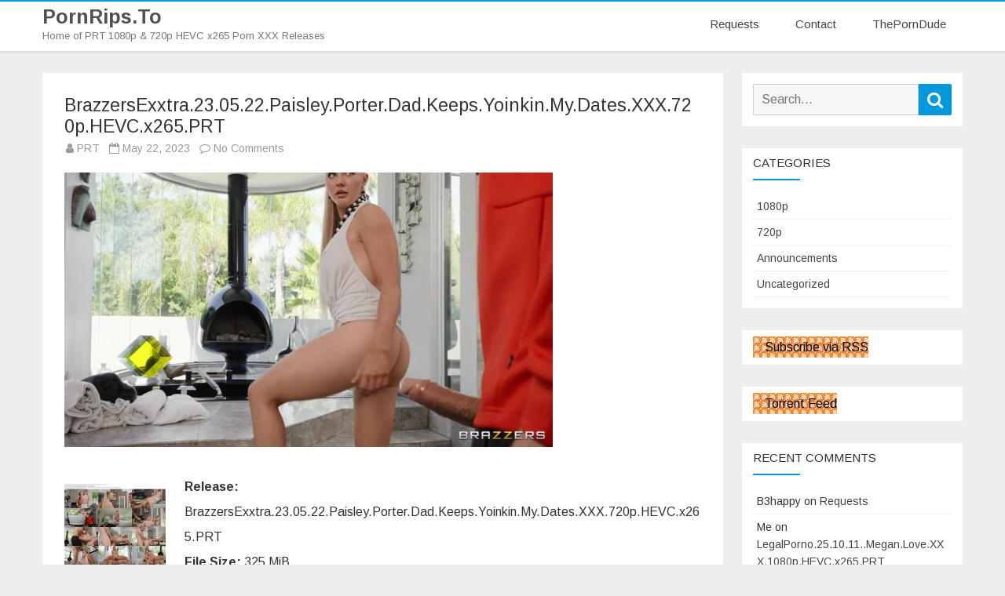

--- FILE ---
content_type: text/html; charset=UTF-8
request_url: https://pornrips.to/brazzersexxtra-23-05-22-paisley-porter-dad-keeps-yoinkin-my-dates-xxx-720p-hevc-x265-prt/
body_size: 8424
content:
<!DOCTYPE html><html
lang=en-US><head><style>img.lazy{min-height:1px}</style><link
href=https://pornrips.to/wp-content/plugins/w3-total-cache/pub/js/lazyload.min.js as=script><meta
charset="UTF-8"><meta
name="viewport" content="width=device-width"><link rel=profile href="https://gmpg.org/xfn/11"><link
rel=pingback href=https://pornrips.to/xmlrpc.php><title>BrazzersExxtra.23.05.22.Paisley.Porter.Dad.Keeps.Yoinkin.My.Dates.XXX.720p.HEVC.x265.PRT &#8211; PornRips.To</title><meta
name='robots' content='max-image-preview:large'><style>img:is([sizes="auto" i], [sizes^="auto," i]) { contain-intrinsic-size: 3000px 1500px }</style><link
rel=dns-prefetch href=//fonts.googleapis.com><link
href=https://fonts.gstatic.com crossorigin rel=preconnect><link
rel=alternate type=application/rss+xml title="PornRips.To &raquo; Feed" href=https://pornrips.to/feed/ ><link
rel=alternate type=application/rss+xml title="PornRips.To &raquo; Comments Feed" href=https://pornrips.to/comments/feed/ ><link
rel=alternate type=application/rss+xml title="PornRips.To &raquo; BrazzersExxtra.23.05.22.Paisley.Porter.Dad.Keeps.Yoinkin.My.Dates.XXX.720p.HEVC.x265.PRT Comments Feed" href=https://pornrips.to/brazzersexxtra-23-05-22-paisley-porter-dad-keeps-yoinkin-my-dates-xxx-720p-hevc-x265-prt/feed/ > <script type="4812b2728c88bf5c2ad2a9d8-text/javascript">/*<![CDATA[*/window._wpemojiSettings = {"baseUrl":"https:\/\/s.w.org\/images\/core\/emoji\/16.0.1\/72x72\/","ext":".png","svgUrl":"https:\/\/s.w.org\/images\/core\/emoji\/16.0.1\/svg\/","svgExt":".svg","source":{"concatemoji":"https:\/\/pornrips.to\/wp-includes\/js\/wp-emoji-release.min.js?ver=6.8.3"}};
/*! This file is auto-generated */
!function(s,n){var o,i,e;function c(e){try{var t={supportTests:e,timestamp:(new Date).valueOf()};sessionStorage.setItem(o,JSON.stringify(t))}catch(e){}}function p(e,t,n){e.clearRect(0,0,e.canvas.width,e.canvas.height),e.fillText(t,0,0);var t=new Uint32Array(e.getImageData(0,0,e.canvas.width,e.canvas.height).data),a=(e.clearRect(0,0,e.canvas.width,e.canvas.height),e.fillText(n,0,0),new Uint32Array(e.getImageData(0,0,e.canvas.width,e.canvas.height).data));return t.every(function(e,t){return e===a[t]})}function u(e,t){e.clearRect(0,0,e.canvas.width,e.canvas.height),e.fillText(t,0,0);for(var n=e.getImageData(16,16,1,1),a=0;a<n.data.length;a++)if(0!==n.data[a])return!1;return!0}function f(e,t,n,a){switch(t){case"flag":return n(e,"\ud83c\udff3\ufe0f\u200d\u26a7\ufe0f","\ud83c\udff3\ufe0f\u200b\u26a7\ufe0f")?!1:!n(e,"\ud83c\udde8\ud83c\uddf6","\ud83c\udde8\u200b\ud83c\uddf6")&&!n(e,"\ud83c\udff4\udb40\udc67\udb40\udc62\udb40\udc65\udb40\udc6e\udb40\udc67\udb40\udc7f","\ud83c\udff4\u200b\udb40\udc67\u200b\udb40\udc62\u200b\udb40\udc65\u200b\udb40\udc6e\u200b\udb40\udc67\u200b\udb40\udc7f");case"emoji":return!a(e,"\ud83e\udedf")}return!1}function g(e,t,n,a){var r="undefined"!=typeof WorkerGlobalScope&&self instanceof WorkerGlobalScope?new OffscreenCanvas(300,150):s.createElement("canvas"),o=r.getContext("2d",{willReadFrequently:!0}),i=(o.textBaseline="top",o.font="600 32px Arial",{});return e.forEach(function(e){i[e]=t(o,e,n,a)}),i}function t(e){var t=s.createElement("script");t.src=e,t.defer=!0,s.head.appendChild(t)}"undefined"!=typeof Promise&&(o="wpEmojiSettingsSupports",i=["flag","emoji"],n.supports={everything:!0,everythingExceptFlag:!0},e=new Promise(function(e){s.addEventListener("DOMContentLoaded",e,{once:!0})}),new Promise(function(t){var n=function(){try{var e=JSON.parse(sessionStorage.getItem(o));if("object"==typeof e&&"number"==typeof e.timestamp&&(new Date).valueOf()<e.timestamp+604800&&"object"==typeof e.supportTests)return e.supportTests}catch(e){}return null}();if(!n){if("undefined"!=typeof Worker&&"undefined"!=typeof OffscreenCanvas&&"undefined"!=typeof URL&&URL.createObjectURL&&"undefined"!=typeof Blob)try{var e="postMessage("+g.toString()+"("+[JSON.stringify(i),f.toString(),p.toString(),u.toString()].join(",")+"));",a=new Blob([e],{type:"text/javascript"}),r=new Worker(URL.createObjectURL(a),{name:"wpTestEmojiSupports"});return void(r.onmessage=function(e){c(n=e.data),r.terminate(),t(n)})}catch(e){}c(n=g(i,f,p,u))}t(n)}).then(function(e){for(var t in e)n.supports[t]=e[t],n.supports.everything=n.supports.everything&&n.supports[t],"flag"!==t&&(n.supports.everythingExceptFlag=n.supports.everythingExceptFlag&&n.supports[t]);n.supports.everythingExceptFlag=n.supports.everythingExceptFlag&&!n.supports.flag,n.DOMReady=!1,n.readyCallback=function(){n.DOMReady=!0}}).then(function(){return e}).then(function(){var e;n.supports.everything||(n.readyCallback(),(e=n.source||{}).concatemoji?t(e.concatemoji):e.wpemoji&&e.twemoji&&(t(e.twemoji),t(e.wpemoji)))}))}((window,document),window._wpemojiSettings);/*]]>*/</script> <style id=wp-emoji-styles-inline-css>img.wp-smiley, img.emoji {
		display: inline !important;
		border: none !important;
		box-shadow: none !important;
		height: 1em !important;
		width: 1em !important;
		margin: 0 0.07em !important;
		vertical-align: -0.1em !important;
		background: none !important;
		padding: 0 !important;
	}</style><link
rel=stylesheet href=https://pornrips.to/wp-content/cache/minify/61132.css media=all><style id=wptelegram_widget-blocks-0-inline-css>/*<![CDATA[*/:root {--wptelegram-widget-join-link-bg-color: #389ce9;--wptelegram-widget-join-link-color: #fff}/*]]>*/</style><link
rel=stylesheet href=https://pornrips.to/wp-content/cache/minify/d521c.css media=all><link
rel=stylesheet id=parfum-fonts-css href='https://fonts.googleapis.com/css?family=Arimo:400italic,700italic,400,700&#038;subset=latin,latin-ext' type=text/css media=all><link
rel=stylesheet href=https://pornrips.to/wp-content/cache/minify/eff71.css media=all><style id=parfum-style-inline-css>body.custom-font-enabled {font-family: 'Arimo', Arial, Verdana;}
	 .widget-title-tab:after {border-bottom-color:#0199DB;}    
	.site-header,
	.main-navigation .sub-menu,
	.comments-title {
		border-top-color:#0199DB;
	}
	.top-bar {
		background-color:#222222;
		color:#cacaca;
	}
	.top-bar a,
	.top-bar .fa-search{
		color: #cacaca;
	}
	a,
	a:hover,
	a:focus,
	.main-navigation li a:hover,
	.site-header h1 a:hover,
	.social-icon-wrapper a:hover,
	.sub-title a:hover,
	.entry-title a:hover,
	.entry-meta a:hover,
	.site-content .nav-single a:hover,
	.comment-content a:visited,
	.comments-area article header a:hover,
	a.comment-reply-link:hover,
	a.comment-edit-link:hover,
	.widget-area .widget a:hover,
	footer[role='contentinfo'] a:hover {
		color: #0199DB;
	}
	.theme-color,
	button,
	input[type='submit'],
	input[type='button'],
	input[type='reset'],
	.bypostauthor cite span,
	.wrapper-widget-area-footer .widget-title:after,
	.ir-arriba:hover,
	.currenttext,
	.paginacion a:hover,
	.sticky-excerpt-label,
	.sticky-excerpt-label-no-thumbnail,
	.read-more-link:hover  {
		background-color:#0199DB;
		color:#ffffff;
	}
	#wp-calendar a{
		font-weight:bold; color: #0199DB;
	}
	.page-numbers.current,
	.page-numbers:not(.dots):hover,
	.widget-area .widget a.tag-cloud-link:hover,
	.wrapper-widget-area-footer .tag-cloud-link:hover{
		background-color: #0199DB;
		color: #ffffff !important;
	}
	/* Gutenberg */
	.has-theme-color-color,
	.has-parfum-theme-color-color,
	a.has-theme-color-color:hover,
	a.has-parfum-theme-color-color:hover {
		color: #0199DB;
	}
	.has-theme-color-background-color,
	.has-parfum-theme-color-background-color {
		background-color: #0199DB;
	}</style><link
rel=stylesheet href=https://pornrips.to/wp-content/cache/minify/b66cf.css media=all><!--[if lt IE 9]><link
rel=stylesheet id=parfum-ie-css href='https://pornrips.to/wp-content/themes/parfum/css/ie.css?ver=20121010' type=text/css media=all>
<![endif]--> <script src=https://pornrips.to/wp-content/cache/minify/818c0.js type="4812b2728c88bf5c2ad2a9d8-text/javascript"></script> <link
rel=https://api.w.org/ href=https://pornrips.to/wp-json/ ><link
rel=alternate title=JSON type=application/json href=https://pornrips.to/wp-json/wp/v2/posts/569875><link
rel=EditURI type=application/rsd+xml title=RSD href=https://pornrips.to/xmlrpc.php?rsd><meta
name="generator" content="WordPress 6.8.3"><link
rel=canonical href=https://pornrips.to/brazzersexxtra-23-05-22-paisley-porter-dad-keeps-yoinkin-my-dates-xxx-720p-hevc-x265-prt/ ><link
rel=shortlink href='https://pornrips.to/?p=569875'><link
rel=alternate title="oEmbed (JSON)" type=application/json+oembed href="https://pornrips.to/wp-json/oembed/1.0/embed?url=https%3A%2F%2Fpornrips.to%2Fbrazzersexxtra-23-05-22-paisley-porter-dad-keeps-yoinkin-my-dates-xxx-720p-hevc-x265-prt%2F"><link
rel=alternate title="oEmbed (XML)" type=text/xml+oembed href="https://pornrips.to/wp-json/oembed/1.0/embed?url=https%3A%2F%2Fpornrips.to%2Fbrazzersexxtra-23-05-22-paisley-porter-dad-keeps-yoinkin-my-dates-xxx-720p-hevc-x265-prt%2F&#038;format=xml"><meta
property="og:image" content="https://t87.pixhost.to/thumbs/131/355239117_cover.jpg"><meta
name="twitter:image" content="https://t87.pixhost.to/thumbs/131/355239117_cover.jpg"><style>.recentcomments a{display:inline !important;padding:0 !important;margin:0 !important;}</style><link
rel=icon href=https://pornrips.to/wp-content/uploads/2019/05/cropped-favicon-32x32.png sizes=32x32><link
rel=icon href=https://pornrips.to/wp-content/uploads/2019/05/cropped-favicon-192x192.png sizes=192x192><link
rel=apple-touch-icon href=https://pornrips.to/wp-content/uploads/2019/05/cropped-favicon-180x180.png><meta
name="msapplication-TileImage" content="https://pornrips.to/wp-content/uploads/2019/05/cropped-favicon-270x270.png"><style id=wp-custom-css>/* For Post Title */
#content .post .entry-title{
    font-size: 23px;
}</style></head><body
class="wp-singular post-template-default single single-post postid-569875 single-format-standard wp-embed-responsive wp-theme-parfum custom-font-enabled single-author"><div
id=page class="hfeed site"><header
id=masthead class=site-header role=banner><div
class=inner-wrap><div
class=header-inner-wrap><div
class=site-branding-wrapper><p
class=site-title><a
href=https://pornrips.to/ title=PornRips.To rel=home>PornRips.To</a></p><p
class=site-description>Home of PRT 1080p &amp; 720p HEVC x265 Porn XXX Releases</p></div><div
class=main-navigation-wrapper><nav
id=site-navigation class=main-navigation role=navigation>
<a
class=assistive-text href=#content title="Skip to content">Skip to content</a><div
class=menu-mainmenu-container><ul
id=menu-mainmenu class=nav-menu><li
id=menu-item-820371 class="menu-item menu-item-type-post_type menu-item-object-page menu-item-820371"><a
href=https://pornrips.to/requests/ >Requests</a></li>
<li
id=menu-item-520038 class="menu-item menu-item-type-post_type menu-item-object-page menu-item-520038"><a
href=https://pornrips.to/contact/ >Contact</a></li>
<li
id=menu-item-520037 class="menu-item menu-item-type-custom menu-item-object-custom menu-item-520037"><a
href=https://theporndude.com/ >ThePornDude</a></li></ul></div></nav></div></div></div><div
class=boton-menu-movil-sin-top-bar>
<i
class="fa fa-align-justify"></i> MENU</div><div
style=position:relative><div
id=menu-movil><div
class=search-form-movil><form
method=get id=searchform-movil action=https://pornrips.to/ >
<label
for=s class=assistive-text>Search</label>
<input
type=search class=txt-search-movil placeholder=Search... name=s id=sm>
<input
type=submit name=submit id=btn-search-movil value=Search></form></div><div
class=menu-movil-enlaces><div
class=menu-mainmenu-container><ul
id=menu-mainmenu-1 class=nav-menu><li
class="menu-item menu-item-type-post_type menu-item-object-page menu-item-820371"><a
href=https://pornrips.to/requests/ >Requests</a></li>
<li
class="menu-item menu-item-type-post_type menu-item-object-page menu-item-520038"><a
href=https://pornrips.to/contact/ >Contact</a></li>
<li
class="menu-item menu-item-type-custom menu-item-object-custom menu-item-520037"><a
href=https://theporndude.com/ >ThePornDude</a></li></ul></div></div></div></div></header><div
id=main><div
class=inner-wrap><div
class=content-sidebar-inner-wrap><div
id=primary class=site-content><div
id=content role=main><article
id=post-569875 class="post-569875 post type-post status-publish format-standard has-post-thumbnail hentry category-720p tag-brazzersexxtra"><header
class=entry-header><h1 class="entry-title">BrazzersExxtra.23.05.22.Paisley.Porter.Dad.Keeps.Yoinkin.My.Dates.XXX.720p.HEVC.x265.PRT</h1><div
class=entry-info>
<span
class=author-in-full-posts><i
class="fa fa-user"></i> <span
class='author vcard'><a
class=fn rel=author href=https://pornrips.to/author/prt/ >PRT</a></span></span>
<span
class=date-in-full-posts>
&nbsp;&nbsp;<i
class="fa fa-calendar-o"></i> <time
class='entry-date published' datetime=2023-05-22T05:34:26+00:00>May 22, 2023</time> <time
class=updated style=display:none; datetime=2023-05-22T05:34:26+00:00>May 22, 2023</time>		</span>
<span
class=comments-in-full-posts>
&nbsp;&nbsp;<i
class="fa fa-comment-o"></i> <a
href=https://pornrips.to/brazzersexxtra-23-05-22-paisley-porter-dad-keeps-yoinkin-my-dates-xxx-720p-hevc-x265-prt/#respond>No Comments<span
class=screen-reader-text> on BrazzersExxtra.23.05.22.Paisley.Porter.Dad.Keeps.Yoinkin.My.Dates.XXX.720p.HEVC.x265.PRT</span></a>		</span></div></header><div
class=entry-content><p><a
href=https://pixhost.to/show/131/355239117_cover.jpg target=_blank rel=noopener><img
class=lazy decoding=async src="data:image/svg+xml,%3Csvg%20xmlns='http://www.w3.org/2000/svg'%20viewBox='0%200%201%201'%3E%3C/svg%3E" data-src=https://t87.pixhost.to/thumbs/131/355239117_cover.jpg></a></p><p><a
href=https://pixhost.to/show/131/355239119_brazzersexxtra-23-05-22-paisley-porter-dad-keeps-yoinkin-my-dates-xxx-720p-hevc.jpg target=_blank rel=noopener><img
decoding=async class="alignleft lazy" src="data:image/svg+xml,%3Csvg%20xmlns='http://www.w3.org/2000/svg'%20viewBox='0%200%201%201'%3E%3C/svg%3E" data-src=https://t87.pixhost.to/thumbs/131/355239119_brazzersexxtra-23-05-22-paisley-porter-dad-keeps-yoinkin-my-dates-xxx-720p-hevc.jpg></a><strong>Release:</strong> BrazzersExxtra.23.05.22.Paisley.Porter.Dad.Keeps.Yoinkin.My.Dates.XXX.720p.HEVC.x265.PRT<br>
<strong>File Size:</strong> 325 MiB<br>
<strong>Duration:</strong> 0:34:31</p><p><a
href=https://pornrips.to/torrents/BrazzersExxtra.23.05.22.Paisley.Porter.Dad.Keeps.Yoinkin.My.Dates.XXX.720p.HEVC.x265.PRT.torrent><img
class=lazy decoding=async src="data:image/svg+xml,%3Csvg%20xmlns='http://www.w3.org/2000/svg'%20viewBox='0%200%201%201'%3E%3C/svg%3E" data-src=https://pornrips.to/static/torrent.png></a><br>
<a
href=https://k2s.cc/file/7e687e6aec4c9 target="_blank""><img
class=lazy decoding=async src="data:image/svg+xml,%3Csvg%20xmlns='http://www.w3.org/2000/svg'%20viewBox='0%200%201%201'%3E%3C/svg%3E" data-src=https://pornrips.to/static/k2s.png></a></p><div
class="wp-block-wptelegram-widget-join-channel aligncenter">
<a
href=https://t.me/pornripschat class="components-button join-link is-large has-text has-icon" target=_blank rel="noopener noreferrer">
<svg
width=19px height=16px viewBox="0 0 19 16" role=img aria-hidden=true focusable=false>
<g>
<path
d="M0.465,6.638 L17.511,0.073 C18.078,-0.145 18.714,0.137 18.932,0.704 C19.009,0.903 19.026,1.121 18.981,1.33 L16.042,15.001 C15.896,15.679 15.228,16.111 14.549,15.965 C14.375,15.928 14.211,15.854 14.068,15.748 L8.223,11.443 C7.874,11.185 7.799,10.694 8.057,10.345 C8.082,10.311 8.109,10.279 8.139,10.249 L14.191,4.322 C14.315,4.201 14.317,4.002 14.195,3.878 C14.091,3.771 13.926,3.753 13.8,3.834 L5.602,9.138 C5.112,9.456 4.502,9.528 3.952,9.333 L0.486,8.112 C0.077,7.967 -0.138,7.519 0.007,7.11 C0.083,6.893 0.25,6.721 0.465,6.638 Z" ></path>
</g>
</svg>
Join us on Telegram!	</a></div></div><footer
class=entry-meta><div
class=entry-taxonomies-single>
<span
class=entry-meta-categories><span
class=term-icon><i
class="fa fa-folder-open"></i></span> <a
href=https://pornrips.to/category/720p/ rel=tag>720p</a>&nbsp;&nbsp;&nbsp;</span><span
class=entry-meta-tags><span
class=term-icon><i
class="fa fa-tags"></i></span> <a
href=https://pornrips.to/tag/brazzersexxtra/ rel=tag>BrazzersExxtra</a></span><div
style=float:right;></div></div></footer></article><div
id=comments class=comments-area><div
id=respond class=comment-respond><h3 id="reply-title" class="comment-reply-title">Leave a Reply <small><a
rel=nofollow id=cancel-comment-reply-link href=/brazzersexxtra-23-05-22-paisley-porter-dad-keeps-yoinkin-my-dates-xxx-720p-hevc-x265-prt/#respond style=display:none;>Cancel reply</a></small></h3><form
action=https://pornrips.to/wp-comments-post.php method=post id=commentform class=comment-form><p
class=comment-notes><span
id=email-notes>Your email address will not be published.</span> <span
class=required-field-message>Required fields are marked <span
class=required>*</span></span></p><p
class=comment-form-comment><label
for=comment>Comment <span
class=required>*</span></label><textarea id=comment name=comment cols=45 rows=8 maxlength=65525 required=required></textarea></p><p
class=comment-form-author><label
for=author>Name <span
class=required>*</span></label> <input
id=author name=author type=text value size=30 maxlength=245 autocomplete=name required=required></p><p
class=comment-form-email><label
for=email>Email <span
class=required>*</span></label> <input
id=email name=email type=text value size=30 maxlength=100 aria-describedby=email-notes autocomplete=email required=required></p><p
class=comment-form-url><label
for=url>Website</label> <input
id=url name=url type=text value size=30 maxlength=200 autocomplete=url></p><p
class=comment-form-cookies-consent><input
id=wp-comment-cookies-consent name=wp-comment-cookies-consent type=checkbox value=yes> <label
for=wp-comment-cookies-consent>Save my name, email, and website in this browser for the next time I comment.</label></p><p
class=form-submit><input
name=submit type=submit id=submit class=submit value="Post Comment"> <input
type=hidden name=comment_post_ID value=569875 id=comment_post_ID>
<input
type=hidden name=comment_parent id=comment_parent value=0></p><p
style="display: none;"><input
type=hidden id=akismet_comment_nonce name=akismet_comment_nonce value=b3769b7e84></p><p
style="display: none !important;" class=akismet-fields-container data-prefix=ak_><label>&#916;<textarea name=ak_hp_textarea cols=45 rows=8 maxlength=100></textarea></label><input
type=hidden id=ak_js_1 name=ak_js value=201><script type="4812b2728c88bf5c2ad2a9d8-text/javascript">document.getElementById( "ak_js_1" ).setAttribute( "value", ( new Date() ).getTime() );</script></p></form></div></div></div></div><div
id=secondary class=widget-area role=complementary><aside
id=search-2 class="widget widget_search"><form
role=search method=get class=search-form action=https://pornrips.to/ >
<label>
<span
class=screen-reader-text>Search for:</span>
<input
type=search class=search-field placeholder=Search... value name=s title="Search for:">
</label>
<button
type=submit class=search-submit><span
class=screen-reader-text>Search</span></button></form></aside><aside
id=categories-2 class="widget widget_categories"><h3 class="widget-title"><span
class=widget-title-tab>Categories</span></h3><ul>
<li
class="cat-item cat-item-2"><a
href=https://pornrips.to/category/1080p/ >1080p</a>
</li>
<li
class="cat-item cat-item-3"><a
href=https://pornrips.to/category/720p/ >720p</a>
</li>
<li
class="cat-item cat-item-243"><a
href=https://pornrips.to/category/announcements/ >Announcements</a>
</li>
<li
class="cat-item cat-item-1"><a
href=https://pornrips.to/category/uncategorized/ >Uncategorized</a>
</li></ul></aside><aside
id=rssiconwidget-2 class="widget widget_rssiconwidget"><a
class=lazy href=https://pornrips.to/feed/ style="color: #000000; padding: 5px 0px 5px 15px; no-repeat 0 50%;" data-bg="url('https://pornrips.to/wp-content/plugins/rss-icon-widget/icons/feed-icon-10x10.png')">Subscribe via RSS</a></aside><aside
id=rssiconwidget-3 class="widget widget_rssiconwidget"><a
class=lazy href=https://pornrips.to/feed/torrents style="color: #000000; padding: 5px 0px 5px 15px; no-repeat 0 50%;" data-bg="url('https://pornrips.to/wp-content/plugins/rss-icon-widget/icons/feed-icon-10x10.png')">Torrent Feed</a></aside><aside
id=recent-comments-2 class="widget widget_recent_comments"><h3 class="widget-title"><span
class=widget-title-tab>Recent Comments</span></h3><ul
id=recentcomments><li
class=recentcomments><span
class=comment-author-link>B3happy</span> on <a
href=https://pornrips.to/requests/#comment-88355>Requests</a></li><li
class=recentcomments><span
class=comment-author-link>Me</span> on <a
href=https://pornrips.to/legalporno-25-10-11-megan-love-xxx-1080p-hevc-x265-prt/#comment-88351>LegalPorno.25.10.11..Megan.Love.XXX.1080p.HEVC.x265.PRT</a></li><li
class=recentcomments><span
class=comment-author-link>bennifer</span> on <a
href=https://pornrips.to/cuckhunter-26-01-26-misty-addams-xxx-720p-hevc-x265-prt/#comment-88350>CuckHunter.26.01.26.Misty.Addams.XXX.720p.HEVC.x265.PRT</a></li><li
class=recentcomments><span
class=comment-author-link>George</span> on <a
href=https://pornrips.to/requests/#comment-88346>Requests</a></li><li
class=recentcomments><span
class=comment-author-link>wuff</span> on <a
href=https://pornrips.to/gloryholesecrets-26-01-30-lola-valentine-first-glory-hole-xxx-1080p-hevc-x265-prt/#comment-88344>GloryHoleSecrets.26.01.30.Lola.Valentine.First.Glory.Hole.XXX.1080p.HEVC.x265.PRT</a></li><li
class=recentcomments><span
class=comment-author-link>LheongDihkDhang</span> on <a
href=https://pornrips.to/legalporno-2025-zoe-breiny-xxx-1080p-hevc-x265-prt/#comment-88343>LegalPorno.2025.Zoe.Breiny.XXX.1080p.HEVC.x265.PRT</a></li><li
class=recentcomments><span
class=comment-author-link>LheongDihkDhang</span> on <a
href=https://pornrips.to/legalporno-2025-martina-moon-xxx-720p-hevc-x265-prt/#comment-88342>LegalPorno.2025.Martina.Moon.XXX.720p.HEVC.x265.PRT</a></li><li
class=recentcomments><span
class=comment-author-link>LheongDihkDhang</span> on <a
href=https://pornrips.to/legalporno-2025-michy-perez-ah179-xxx-720p-hevc-x265-prt/#comment-88341>LegalPorno.2025.Michy.Perez.AH179.XXX.720p.HEVC.x265.PRT</a></li><li
class=recentcomments><span
class=comment-author-link>wuff</span> on <a
href=https://pornrips.to/legalporno-25-10-10-billie-star-xxx-1080p-hevc-x265-prt/#comment-88340>LegalPorno.25.10.10.Billie.Star.XXX.1080p.HEVC.x265.PRT</a></li><li
class=recentcomments><span
class=comment-author-link>wuff</span> on <a
href=https://pornrips.to/legalporno-25-10-10-eveline-xxx-1080p-hevc-x265-prt/#comment-88339>LegalPorno.25.10.10.Eveline.XXX.1080p.HEVC.x265.PRT</a></li></ul></aside><aside
id=calendar-2 class="widget widget_calendar"><div
id=calendar_wrap class=calendar_wrap><table
id=wp-calendar class=wp-calendar-table><caption>January 2026</caption><thead><tr><th
scope=col aria-label=Monday>M</th><th
scope=col aria-label=Tuesday>T</th><th
scope=col aria-label=Wednesday>W</th><th
scope=col aria-label=Thursday>T</th><th
scope=col aria-label=Friday>F</th><th
scope=col aria-label=Saturday>S</th><th
scope=col aria-label=Sunday>S</th></tr></thead><tbody><tr><td
colspan=3 class=pad>&nbsp;</td><td><a
href=https://pornrips.to/2026/01/01/ aria-label="Posts published on January 1, 2026">1</a></td><td><a
href=https://pornrips.to/2026/01/02/ aria-label="Posts published on January 2, 2026">2</a></td><td><a
href=https://pornrips.to/2026/01/03/ aria-label="Posts published on January 3, 2026">3</a></td><td><a
href=https://pornrips.to/2026/01/04/ aria-label="Posts published on January 4, 2026">4</a></td></tr><tr><td><a
href=https://pornrips.to/2026/01/05/ aria-label="Posts published on January 5, 2026">5</a></td><td><a
href=https://pornrips.to/2026/01/06/ aria-label="Posts published on January 6, 2026">6</a></td><td><a
href=https://pornrips.to/2026/01/07/ aria-label="Posts published on January 7, 2026">7</a></td><td><a
href=https://pornrips.to/2026/01/08/ aria-label="Posts published on January 8, 2026">8</a></td><td><a
href=https://pornrips.to/2026/01/09/ aria-label="Posts published on January 9, 2026">9</a></td><td><a
href=https://pornrips.to/2026/01/10/ aria-label="Posts published on January 10, 2026">10</a></td><td><a
href=https://pornrips.to/2026/01/11/ aria-label="Posts published on January 11, 2026">11</a></td></tr><tr><td><a
href=https://pornrips.to/2026/01/12/ aria-label="Posts published on January 12, 2026">12</a></td><td><a
href=https://pornrips.to/2026/01/13/ aria-label="Posts published on January 13, 2026">13</a></td><td><a
href=https://pornrips.to/2026/01/14/ aria-label="Posts published on January 14, 2026">14</a></td><td><a
href=https://pornrips.to/2026/01/15/ aria-label="Posts published on January 15, 2026">15</a></td><td><a
href=https://pornrips.to/2026/01/16/ aria-label="Posts published on January 16, 2026">16</a></td><td><a
href=https://pornrips.to/2026/01/17/ aria-label="Posts published on January 17, 2026">17</a></td><td><a
href=https://pornrips.to/2026/01/18/ aria-label="Posts published on January 18, 2026">18</a></td></tr><tr><td><a
href=https://pornrips.to/2026/01/19/ aria-label="Posts published on January 19, 2026">19</a></td><td><a
href=https://pornrips.to/2026/01/20/ aria-label="Posts published on January 20, 2026">20</a></td><td><a
href=https://pornrips.to/2026/01/21/ aria-label="Posts published on January 21, 2026">21</a></td><td>22</td><td>23</td><td><a
href=https://pornrips.to/2026/01/24/ aria-label="Posts published on January 24, 2026">24</a></td><td><a
href=https://pornrips.to/2026/01/25/ aria-label="Posts published on January 25, 2026">25</a></td></tr><tr><td><a
href=https://pornrips.to/2026/01/26/ aria-label="Posts published on January 26, 2026">26</a></td><td><a
href=https://pornrips.to/2026/01/27/ aria-label="Posts published on January 27, 2026">27</a></td><td><a
href=https://pornrips.to/2026/01/28/ aria-label="Posts published on January 28, 2026">28</a></td><td><a
href=https://pornrips.to/2026/01/29/ aria-label="Posts published on January 29, 2026">29</a></td><td><a
href=https://pornrips.to/2026/01/30/ aria-label="Posts published on January 30, 2026">30</a></td><td
id=today><a
href=https://pornrips.to/2026/01/31/ aria-label="Posts published on January 31, 2026">31</a></td><td
class=pad colspan=1>&nbsp;</td></tr></tbody></table><nav
aria-label="Previous and next months" class=wp-calendar-nav>
<span
class=wp-calendar-nav-prev><a
href=https://pornrips.to/2025/12/ >&laquo; Dec</a></span>
<span
class=pad>&nbsp;</span>
<span
class=wp-calendar-nav-next>&nbsp;</span></nav></div></aside><aside
id=recent-posts-2 class="widget widget_recent_entries"><h3 class="widget-title"><span
class=widget-title-tab>Recent Posts</span></h3><ul>
<li>
<a
href=https://pornrips.to/mybabysittersclub-26-01-31-lucy-foxx-xxx-1080p-hevc-x265-prt/ >MyBabysittersClub.26.01.31.Lucy.Foxx.XXX.1080p.HEVC.x265.PRT</a>
</li>
<li>
<a
href=https://pornrips.to/mybabysittersclub-26-01-31-lucy-foxx-xxx-720p-hevc-x265-prt/ >MyBabysittersClub.26.01.31.Lucy.Foxx.XXX.720p.HEVC.x265.PRT</a>
</li>
<li>
<a
href=https://pornrips.to/mommysgirl-26-01-31-little-puck-and-hailey-rose-xxx-1080p-hevc-x265-prt/ >MommysGirl.26.01.31.Little.Puck.And.Hailey.Rose.XXX.1080p.HEVC.x265.PRT</a>
</li>
<li>
<a
href=https://pornrips.to/immorallive-26-01-30-lady-gang-xxx-1080p-hevc-x265-prt/ >ImmoralLive.26.01.30.Lady.Gang.XXX.1080p.HEVC.x265.PRT</a>
</li>
<li>
<a
href=https://pornrips.to/immorallive-26-01-30-lady-gang-xxx-720p-hevc-x265-prt/ >ImmoralLive.26.01.30.Lady.Gang.XXX.720p.HEVC.x265.PRT</a>
</li>
<li>
<a
href=https://pornrips.to/atkgirlfriends-26-01-31-nicole-nichols-sarasota-5-xxx-1080p-hevc-x265-prt/ >ATKGirlfriends.26.01.31.Nicole.Nichols.Sarasota.5.XXX.1080p.HEVC.x265.PRT</a>
</li>
<li>
<a
href=https://pornrips.to/cuckoldsessions-26-01-31-angelina-moon-xxx-720p-hevc-x265-prt/ >CuckoldSessions.26.01.31.Angelina.Moon.XXX.720p.HEVC.x265.PRT</a>
</li>
<li>
<a
href=https://pornrips.to/girlsoutwest-26-01-31-eleanor-and-tay-rose-xxx-720p-hevc-x265-prt/ >GirlsOutWest.26.01.31.Eleanor.And.Tay.Rose.XXX.720p.HEVC.x265.PRT</a>
</li>
<li>
<a
href=https://pornrips.to/girlsoutwest-26-01-31-eleanor-and-tay-rose-xxx-1080p-hevc-x265-prt/ >GirlsOutWest.26.01.31.Eleanor.And.Tay.Rose.XXX.1080p.HEVC.x265.PRT</a>
</li>
<li>
<a
href=https://pornrips.to/cuckoldsessions-26-01-31-angelina-moon-xxx-1080p-hevc-x265-prt/ >CuckoldSessions.26.01.31.Angelina.Moon.XXX.1080p.HEVC.x265.PRT</a>
</li></ul></aside></div></div></div></div><footer
id=colophon class=site-footer role=contentinfo><div
class=inner-wrap><div
class=footer-inner-wrap><div
class=site-info><div
class=footer-text-left></div><div
class=footer-text-center></div><div
class=footer-text-right></div></div></div></div></footer><div
class=ir-arriba><i
class="fa fa-arrow-up"></i></div></div> <script type=speculationrules>{"prefetch":[{"source":"document","where":{"and":[{"href_matches":"\/*"},{"not":{"href_matches":["\/wp-*.php","\/wp-admin\/*","\/wp-content\/uploads\/*","\/wp-content\/*","\/wp-content\/plugins\/*","\/wp-content\/themes\/parfum\/*","\/*\\?(.+)"]}},{"not":{"selector_matches":"a[rel~=\"nofollow\"]"}},{"not":{"selector_matches":".no-prefetch, .no-prefetch a"}}]},"eagerness":"conservative"}]}</script> <script src=https://pornrips.to/wp-content/cache/minify/cd33d.js type="4812b2728c88bf5c2ad2a9d8-text/javascript"></script> <script id=fifu-json-ld-js-extra type="4812b2728c88bf5c2ad2a9d8-text/javascript">var fifuJsonLd = {"url":"https:\/\/t87.pixhost.to\/thumbs\/131\/355239117_cover.jpg"};</script> <script src=https://pornrips.to/wp-content/cache/minify/7cd55.js type="4812b2728c88bf5c2ad2a9d8-text/javascript"></script> <script defer src=https://pornrips.to/wp-content/cache/minify/45ffb.js type="4812b2728c88bf5c2ad2a9d8-text/javascript"></script> <script type="4812b2728c88bf5c2ad2a9d8-text/javascript">window.w3tc_lazyload=1,window.lazyLoadOptions={elements_selector:".lazy",callback_loaded:function(t){var e;try{e=new CustomEvent("w3tc_lazyload_loaded",{detail:{e:t}})}catch(a){(e=document.createEvent("CustomEvent")).initCustomEvent("w3tc_lazyload_loaded",!1,!1,{e:t})}window.dispatchEvent(e)}}</script><script async src=https://pornrips.to/wp-content/cache/minify/1615d.js type="4812b2728c88bf5c2ad2a9d8-text/javascript"></script> <script src="/cdn-cgi/scripts/7d0fa10a/cloudflare-static/rocket-loader.min.js" data-cf-settings="4812b2728c88bf5c2ad2a9d8-|49" defer></script><script defer src="https://static.cloudflareinsights.com/beacon.min.js/vcd15cbe7772f49c399c6a5babf22c1241717689176015" integrity="sha512-ZpsOmlRQV6y907TI0dKBHq9Md29nnaEIPlkf84rnaERnq6zvWvPUqr2ft8M1aS28oN72PdrCzSjY4U6VaAw1EQ==" data-cf-beacon='{"version":"2024.11.0","token":"2fc3f3850c764924bb6296fea1bb72eb","r":1,"server_timing":{"name":{"cfCacheStatus":true,"cfEdge":true,"cfExtPri":true,"cfL4":true,"cfOrigin":true,"cfSpeedBrain":true},"location_startswith":null}}' crossorigin="anonymous"></script>
</body></html>